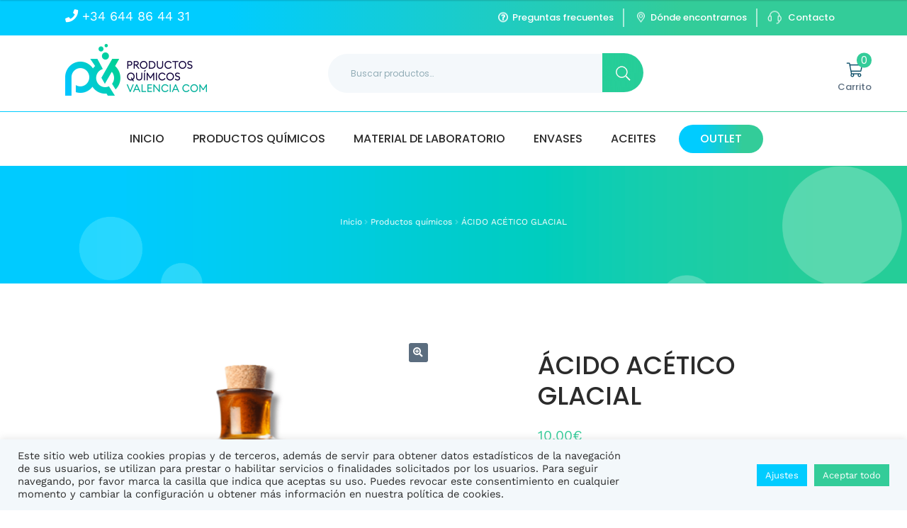

--- FILE ---
content_type: text/css
request_url: https://productosquimicosvalencia.com/wp-content/plugins/theme-customisations-master/custom/assets/style.css?ver=6.2.2
body_size: 102
content:
/**
 * Add any custom CSS here.
 *
 * This file will be loaded after all other theme stylesheets.
 */


--- FILE ---
content_type: text/css
request_url: https://productosquimicosvalencia.com/wp-content/plugins/theme-customisations-master/custom/style.css?ver=6.2.2
body_size: 30104
content:
#masthead {
    background: url(/wp-content/themes/pqv/assets/images/fondoheader.png) no-repeat;
    background-size: 100% ;
    background-position: bottom;
}
.woa-top-bar-wrap {
    height:50px;
    padding:0px;
    line-height: 50px;
    overflow:hidden;
    padding-top:0px !important;

}
.entry-header h1.entry-title {
    padding-bottom: 30px !important;
}

.category-header{
    background: url(/wp-content/themes/pqv/assets/images/degradado_secciones.png) center center no-repeat;
    background-size: cover;
    padding-bottom: 3em;


}

.site-header .site-search .widget_product_search form:before {
    display: none;
}
h2.woocommerce-loop-category__title {
    border: 0px !important;
}
.category-header header {

}
.woocommerce-breadcrumb a:first-of-type::before {
    display: none;
}
.woocommerce-breadcrumb a {
    color: #FFF;
}
.category-header h1 {
    color: #FFF;
    margin-bottom: 10px;
    font-size: 40px;
    font-weight: 500;
    text-transform: capitalize;
}
.category-header h3 {
    color: #FFF;
    margin-bottom: 10px;
    font-weight: 400;
    font-size: 1.7em;
}
.category-header p {
    width: 70%;
    font-size: 1.1em;
}
.category-header .storefront-breadcrumb {
    background: transparent !important;
    padding: 0px !important;
    border: 0px !important;
    margin: 0px !important;
    color: #fff;
    font-size: 1.1em;
}

.category-header .storefront-breadcrumb .col-full{
    padding: 0 !important;
}
.category-header .storefront-breadcrumb .col-full a{
   text-decoration: none !important;
}

.category-header .woocommerce-breadcrumb .breadcrumb-separator::after {
    opacity: .75;
}
.pharmacy-primary-navigation ul.menu li.menu-item > a:hover {
    color: #04ccf7 !important;

    
}
.pharmacy-primary-navigation ul.menu li.current-menu-item > a , .pharmacy-primary-navigation ul.menu li.current-menu-item > a:hover{
    color: #33cc99 !important;

    
}

.woocommerce-ordering , .woocommerce-result-count{
    height: 28px;
    padding: 0px;
    line-height: 28px;
}
.woocommerce-ordering {
    background: url(/wp-content/themes/pqv/assets/images/sorting.png) left center no-repeat;
    padding-left: 20px;
}
.woocommerce-ordering select{
     background: transparent;
     border: none;
     color:  ;
     height: 30px;
     padding: 5px;
     width: auto;
     color: #33cc99 !important;
     position: relative;
     top: -1px;
     font-family: "Work Sans";
     font-size: 1.1em;

}
.woocommerce-ordering select:focus{ 
    outline: none;
} 
.storefront-sorting {
    border: 0px solid rgba(0, 0, 0, 0.1);
    color:  #5b6d7f !important;


}
ul.products li.product img, ul.products .wc-block-grid__product img, .wc-block-grid__products li.product img, .wc-block-grid__products .wc-block-grid__product img {
    margin: 16px auto;
}
li.menu-item.preguntas a {
    background: url(/wp-content/themes/pqv/assets/images/bck_preg.png) left center no-repeat;
    background-repeat: no-repeat;
    padding-left: 32px !important;
}

li.menu-item.donde a {
    background: url(/wp-content/themes/pqv/assets/images/bck_donde.png) left center no-repeat;
    background-repeat: no-repeat;
    padding-left: 32px !important;
}
li.menu-item.contacto a {
    background: url(/wp-content/themes/pqv/assets/images/bck_contacto.png) left center no-repeat;
    background-repeat: no-repeat;
    padding-left: 38px !important;
}
section.block.woa-top-bar-1.text-left .textwidget p {
    font-size: 1.4em;
    position: relative;
    top: -2px;
}
.woa-top-bar {
    padding-top: 0;
}
.woa-top-bar .block .widget_nav_menu ul.menu > li {
    height: 26px;
    border-left: 2px solid rgba(255,255,255,0.6);
    padding-left: 5px;

}
.woa-top-bar .block .widget_nav_menu ul.menu > li:first-child {
    border-left:0px;
}
.woa-top-bar .block .widget_nav_menu ul li a {
    padding: 0px 10px;
    text-align: center;
    line-height: 26px;
}
.site-header .site-branding img {
    max-width:200px
}
.home.page-template .site-header {
    margin-bottom: 0 !important;
}

.site-header .site-search {

    width: 16% !important;
    margin-left: -10%;

    position: relative;
    left: -550px;
    top: 14px;
}
}
.site-header .site-search .widget_product_search form:before {
    display: none;
}
.product-category {
    background: #f4f8fb;
    border-radius:10px;
cursor:pointer;

}


.main-navigation ul.products li.product.product-category h3 {
    padding: 1em 1.618em 2.2em;
}
.site-main ul.products li.product h2, .site-main ul.products li.product h3 {
    border-top: 1px solid #e9edf1;
    padding-top: 20px;
}
.site-main ul.products li.product .button, .main-navigation ul.products li.product .button {
    margin-bottom: 0;
    padding-left: 2.3em;
    padding-right: 2.3em;
    text-transform: uppercase;
    font-size: 1.1em;
}


.main-navigation ul.products li.product.product-category a:before, .site-main ul.products li.product.product-category a:before {
    border: none !important;
}
/*ul#site-header-cart {
    position: absolute;
    top: 25px;
    right: 80px;
}*/
ul#site-header-cart {
    position: absolute;
    top:0px;
    right: 50px;
    height: 47px;
    background: url(/wp-content/themes/pqv/assets/images/link_cart.png) right top no-repeat;
    background-size: contain;
    top: 30px;
}
a#link-my-account {

    position: absolute;
    top: 0px;
    right: 130px;
    height: 47px;
    background: url(/wp-content/themes/pqv/assets/images/link_account.png) right top no-repeat;
    background-size: contain;
    top: 30px;
    width: 140px;
    z-index: 1000;
}
#link-my-account span.title {
    position: absolute;
    right: -7px;
    top: 32px;
    color: #5b6d7f;
    font-weight: 500;
    font-family: 'Poppins';
    font-size: 13px;
}
.homeslider span.tiendaonline {
    font-weight:normal;
    
}

.homeslider span.prodquimicos {
    font-weight: normal;
    display:inline-block;
    line-height: 115%;
    padding-top: 8px;
    padding-bottom:6px;
}
.homeslider img.separador {
    position: relative;
    
    padding-bottom: 3px;
    
}
.homeslider strong.envio {
  display:inline-block;
    padding:0px 46px 0 66px;
    border-radius:26px;
    text-transform:uppercase;
    margin-bottom:200px;
    height:45px;
    line-height:45px;
    color:#fff;

}
 .homeslider strong.envio::before {
     content:url('/wp-content/themes/pqv/assets/images/icono_envio.png'); 
    position:absolute;
    left:15px
}

.product-category img {

    width: 96px;

    margin:40px auto 5px  !important;
    
}
.site-header .widget_search form {
    border: 0px !important;
}

.site-header .widget_search form input[type=submit], .site-header .widget_search form button[type=submit], .site-header  .widget_product_search form input[type=submit],.site-header  .widget_product_search form button[type=submit] {
    display: inline-block;
    /* float: left !important; */
    padding: 0;
    position: absolute !important;
    word-wrap: normal !important;
    /* z-index: 1000; */
    top: 0;
    width: 58px !important;
    height: 55px !important;
    background: #33cc99;
    left: 388px !important;
    border-radius: 0px 27.5px 27.5px 0px;
    clip: unset !important;
    clip-path: unset !important;
    text-indent: -1000px !important;
    overflow: hidden;
    background: url('/wp-content/themes/pqv/assets/images/search-button.png')  no-repeat center center !important;
}
.site-header .site-search .widget_product_search input[type=search], .site-header .site-search .widget_product_search input[type=text], .header-widget-region .widget_product_search input[type=search], .header-widget-region .widget_product_search input[type=text] {
    background: #fff;
    border-color: transparent;
    border-radius: 999em;
    padding-top: .809em;
    padding-bottom: .809em;
    height: 55px !important;
    background: #f4f8fb;
    width: 440px !important;
    max-width: 440px;
    
}
.site-header .site-search .widget_product_search input[type=search]::placeholder {
    color: #91acb6;
    
}
.product-category:hover a h2 {
    color: #FFF !important;
}

.product-category:hover, .homeslider strong.envio {

            background: rgb(0,204,255);
background: -moz-linear-gradient(90deg, rgba(0,204,255,1) 5%, rgba(51,204,153,1) 95%);
background: -webkit-linear-gradient(90deg, rgba(0,204,255,1) 5%, rgba(51,204,153,1) 95%);
background: linear-gradient(90deg, rgba(0,204,255,1) 5%, rgba(51,204,153,1) 95%);
filter: progid:DXImageTransform.Microsoft.gradient(startColorstr="#00ccff",endColorstr="#33cc99",GradientType=1);
}
.product-category img.imagehover{
    display:none !important;
}
.product-category img.imagenormal{
    display:block;
}
.product-category:hover img.imagehover {
    display:block !important;
}
.product-category:hover img.imagenormal{
    display:none;
}

 .products li.product .button,{
        background: rgb(0,204,255) !important;
background: -moz-linear-gradient(90deg, rgba(0,204,255,1) 25%, rgba(51,204,153,1) 75%) !important;
background: -webkit-linear-gradient(90deg, rgba(0,204,255,1) 25%, rgba(51,204,153,1) 75%) !important;
background: linear-gradient(90deg, rgba(0,204,255,1) 25%, rgba(51,204,153,1) 75%);
filter: progid:DXImageTransform.Microsoft.gradient(startColorstr="#00ccff",endColorstr="#33cc99",GradientType=1) !important;
}
.tit_bolas {
    background-image: url(/wp-content/themes/pqv/assets/images/bolas_titulos.png);
    background-size: contain;
    
    
}
.tit_bolas.left{
    background-position: left center !important;
}
.tit_bolas.center{
    background-position: center center;
}
.tit_bolas h3{
    padding: 4px 0px;
    font-weight:450 !important;
    line-height: 1.1em;
}

.tit_bolas.center h3{
    text-align: center;
}

button.vc_general.vc_btn3-shape-round {
    text-transform: uppercase;
    font-family: 'Poppins';
    font-weight: 700 !important;
}
.woa-top-bar-wrap, .woa-top-bar .block .widget_nav_menu ul li .sub-menu {
        background: rgb(0,204,255) !important;
    background: -moz-linear-gradient(0deg, rgba(0,204,255,1) 25%, rgba(51,204,153,1) 75%) !important;
    background: -webkit-linear-gradient(0deg, rgba(0,204,255,1) 25%, rgba(51,204,153,1) 75%) !important;
    background: linear-gradient(90deg, rgba(0,204,255,1) 25%, rgba(51,204,153,1) 75%);
    filter: progid:DXImageTransform.Microsoft.gradient(startColorstr="#00ccff",endColorstr="#33cc99",GradientType=1) !important;
}



/* MBL  */
.icon-izq {
    padding-bottom: 26px;
}
.icon-izq h3, 
.icon-izq p{
    margin-left: 90px;
}
.icon-izq h3{
    margin-bottom: 0px;
    font-size: 1.18em;
}
.icon-izq p{
    font-size: 14px;
    line-height: 18px;
}
#icon-abierto24h{
    background: url("https://productosquimicosvalencia.com/wp-content/uploads/2021/06/abierto24h-e1624957891466.png") no-repeat top left; 
}
#icon-envio_gratis{
    background: url("https://productosquimicosvalencia.com/wp-content/uploads/2021/06/envio_gratis-e1624958010128.png") no-repeat top left; 
}
#icon-envio24{
    background: url("https://productosquimicosvalencia.com/wp-content/uploads/2021/06/envio24-e1624958037479.png") no-repeat top left; 
}
#icon-ofertas_exclusivas{
    background: url("https://productosquimicosvalencia.com/wp-content/uploads/2021/06/ofertas_exclusivas-e1624958046468.png") no-repeat top left; 
}
#icon-pago_Seguro{
    background: url("https://productosquimicosvalencia.com/wp-content/uploads/2021/06/pago_Seguro-e1624958055569.png") no-repeat top left; 
}
#icon-recogida_mismo_dia{
    background: url("https://productosquimicosvalencia.com/wp-content/uploads/2021/06/recogida_mismo_dia-e1624958064505.png") no-repeat top left; 
}



.rrss-foot{
    color: #21c995;
    font-size: 25px;
}
.storefront-2-3 .widget_product_categories ul li::before, 
.storefront-2-3 .widget_categories ul li::before,
.widget_nav_menu ul li::before {
    content: "\f105" !important;
    color: #21c995;
    opacity: 1;
}

.site-footer {
    border-top: none;
}
.site-footer {
    background-color: #fff;
    color: #2b2b2b;
}
.footer-widgets .fas{
  color: #21c995;
}

.footer-widget-1 .widget {
    margin-bottom: 0px;
}

.footer-widgets a{
    text-decoration: none;
} 

.widget .widget-title, .widget .widgettitle {
   
   /* border-image: linear-gradient(to right, rgb(0, 204, 255) 25%, rgb(51, 204, 153) 75%)1;
    border-bottom: 4px solid; */
    background:   url(/wp-content/themes/pqv/assets/images/bajowidgetfooter.png) no-repeat bottom left ;
    border: 0px;
    margin-bottom: 1.34em;

}
#secondary .widget .widget-title{
    border: 0px;
    background: #5b6d7f;
    padding: 16px 19px;
    text-transform: uppercase;
    color: #FFF;
    border-radius: 5px;
    line-height: 110%;
    font-weight: 500;
    display: block;
    width: 100%;
    font-size: 16px;
    margin-bottom: 2em;

}
#secondary.widget-area .widget {
    background: transparent;
    box-shadow: none;
    position: relative;
    padding: 0px;
    margin-bottom: 3em;
}
#secondary.widget-area .widget ul,#secondary.widget-area .widget form{
    padding:  0 19px;
}
#secondary.widget-area .widget .product-categories a{
    text-decoration: none;
    font-weight: normal;
}
#post-34 {
    margin-bottom: -160px!important;
    padding-bottom: 0px;
}
.site-footer .footer-widgets {
    padding-top: 0px;
}
.sfb-footer-bar {
    background-color: #fff!important;
    padding-top: 0px;
    padding-bottom: 0px;
}
.caja-prefooter{
    background: linear-gradient(to right, rgb(0, 204, 255) 25%, rgb(51, 204, 153) 75%);
    padding: 30px 90px;
    border-radius: 15px;
}
.caja-prefooter .wpb_content_element{margin-bottom: 0px;}

.caja-prefooter h3{
    text-align: center;
    color: #fff;
    font-size: 20px;
    font-weight: 500;
    line-height: 24px;
}

.caja-prefooter p{
    color: #fff;
}


.page-template-template-fullwidth-php .site-main .columns-4 ul.products li.product, .page-template-template-homepage-php .site-main .columns-4 ul.products li.product, .storefront-full-width-content .site-main .columns-4 ul.products li.product {
    background-color: #fff;
}
.price del + ins, a, {
    color: #21c995;
}
button, input[type="button"], input[type="reset"], input[type="submit"], .button, .widget a.button,
.onsale {
    background-color: none;
    background: linear-gradient(to right, rgb(0, 204, 255) 25%, rgb(51, 204, 153) 75%);
    border-color: none;
    color: #ffffff;
}
button:hover, input[type="button"]:hover, input[type="reset"]:hover, input[type="submit"]:hover, .button:hover, .widget a.button:hover {

background-color:#00cbfe;
background:#00cbfe ;
}
button.alt:hover, input[type="button"].alt:hover, input[type="reset"].alt:hover, input[type="submit"].alt:hover, .button.alt:hover, .widget-area .widget a.button.alt:hover {
    background-color: #00cbfe;
    border-color: #00cbfe;
    color: #ffffff;
}
.site-main ul.products li.product .onsale {
    position: absolute;
    top: 1.0787em !important;
    right: 1.0787em !important;
    left: auto;
    overflow: visible;
    height: 3em;
    line-height: 3;
    margin: 0;
    width: 3em;
    font-size: 1.2em !important;
    font-weight: normal;
    background: linear-gradient(to top, rgb(0, 204, 255) 25%, rgb(51, 204, 153) 75%);

}
.single-product div.product .woocommerce-product-gallery .woocommerce-product-gallery__trigger {
    background-color: none;
    background: linear-gradient(to right, rgb(0, 204, 255) 25%, rgb(51, 204, 153) 75%);
    border-color: none;
    color: #ffffff;
}
.single-product div.product .summary .price{
    color: rgb(51, 204, 153);
    background-color: #fff!important;
    padding: 0px;
}
.single-product div.product .summary .price::after {
    display: none;
}
.single-product div.product p.price {
    margin: 0px;
}
a.button.product_type_variable.add_to_cart_button {
    white-space: nowrap;
}

/* Selector de precios */
.widget_price_filter .ui-slider .ui-slider-handle {
    background: #FFF;
    border: 2px solid #5b6d7f;
    height: 18px;
    width: 18px;

    top: -3px;
}
.widget_price_filter .price_slider_wrapper .ui-widget-content {
    background: #5b6d7f;

}
.site-main ul.products li.product, .main-navigation ul.products li.product {
    
    border:  2px solid #eff3f5;
    border-radius: 9px !important;
    margin-bottom: 3em;
    padding-bottom: 3em !important;

}
.site-main ul.products li.product a.added_to_cart.wc-forward, .main-navigation ul.products li.product a.added_to_cart.wc-forward{
    
    display: none;

}
.site-main ul.products li.product a.add_to_cart_button, .main-navigation ul.products li.product a.add_to_cart_button {
    width: 130px;
}
.site-main ul.products li.product:hover, .main-navigation ul.products li.product:hover { 
   /* border-image: linear-gradient(to right bottom, rgb(0, 204, 255) 25%, rgb(51, 204, 153) 75%)1; */
    border:  2px solid #77e4ff;
 
    -webkit-box-shadow: 5px 10px 15px 2px rgba(0,0,0,0.20); 
    box-shadow: 5px 10px 15px 2px rgba(0,0,0,0.20);
}
li.product:hover a.add_to_cart_button{

    background:   #00cbff url(/wp-content/themes/pqv/assets/images/hover_carrito.png) no-repeat center center !important;
    background-size: contain !important;
    text-indent: -10000px !important;
    width: inherit;
}
.amount {
    font-weight: normal;
}


span.woocommerce-Price-amount.amount {

}


ins span.woocommerce-Price-amount.amount, span.price  span.woocommerce-Price-amount.amount{
    font-size: 15px;
    font-size: 1.9em;
    font-weight: bold;
    color: #33cc99;
}
.price del {
    opacity: 1;
    
}
del span.woocommerce-Price-amount.amount {
    font-size: 15px !important;
    color: #5b6d7f !important;
    font-weight: normal !important;
}
.price_slider_amount .price_label {
    margin-top:  20px;
}
.site-info {
    text-align: center;
}
.site-info a {
    display: none;
}

#secondary  .widget_product_categories ul li.current-cat:before, .storefront-2-3 .widget_categories ul li.current-cat:before {
    display: none;
}
#secondary  .widget_product_categories ul li.current-cat, .storefront-2-3 .widget_categories ul li.current-cat {
    background:   url(/wp-content/themes/pqv/assets/images/bolitas_cat.png) no-repeat center left ;
    background-size: contain;
    
}
#secondary  .widget_product_categories ul li.current-cat a, .storefront-2-3 .widget_categories ul li.current-cat  a {
    font-weight: bold !important; 
    font-size: 1.1em;
}

.footer-widgets.col-5 .block ul li , .footer-widgets.col-5 .block ul li a, .footer-widgets.col-5 .block p {
    font-weight: normal !important;
    color: #5b6d7f !important;
    font-family: "Work Sans" !important;
}
.site-footer a:not(.button):not(.components-button) {
    color: #5b6d7f !important;
}

 .site-footer .widget .widget-title, .site-footer .widget .widgettitle {
    font-weight: 500;
}

section.pharmacy-secondary-navigation {
    display: none;
}

table.variations select {
    border-radius: 30px;
    height: 36px;
    padding-left: 10px;
    padding-right: 10px;
    border-color: #e7ecf0;
    color: #5b6d7f;
}
table.variations td.label {
    margin-right: 16px;
    display: !important;
    float: left;

}
table.variations td.value {
    display: inline !important;
   clear: both;

}
table.variations label {
    font-weight: 600;
    line-height: 36px;
    display: inline;
    
}
.woocommerce-product-details__short-description p {
    font-size: 1.1em;
    font-weight: 400;
    margin-top: 20px;
}
.summary.entry-summary h1.product_title.entry-title {
    font-weight: 500;
}
.quantity .qty {

    width: 6.235801032em;

    text-align: center;
    border-radius: 30px;
   
    border: 1px solid #e7ecf0 !important;
    box-shadow: none;
    background: #FFF;
    margin-bottom: 10px;
}
.single-product div.product form.cart {
    border: 0px;
}
.single-product div.product .product_meta {
    border:  0px;
}
figure.woocommerce-product-gallery__wrapper {
    border:  1px solid #e7ecf0;
    border-radius: 4px;
}
.single-product div.product .woocommerce-product-gallery .woocommerce-product-gallery__trigger {

    background: #5b6d7f;

}
.product.type-product span.onsale {
    position: absolute;
    left: 10px;

    top: 10px;
    z-index: 3;
}
body.woocommerce .star-rating {
    top: 4px;
}
body.woocommerce .star-rating span strong{
    
}

body.woocommerce .star-rating span::before {

  color: #5b6d7f;
  /* font-size: 1.1em !important; */

}
a.woocommerce-review-link {
    top: 4px;
    position: relative;
    text-decoration: none !important;
    font-weight: normal !important;
    color: #5b6d7f;
}
.product_meta {
   color: #5b6d7f !important; 
}
span.posted_in {
    border-top: 1px solid #eaeff2;
    border-bottom: 1px solid #eaeff2 !important;
    padding-top: 6px;
    padding-bottom: 6px;
}
span.posted_in a{
   color: #5b6d7f !important; 
   text-decoration: none !important;
   font-weight: normal !important;
}

section.related.products {
      background:   url(/wp-content/themes/pqv/assets/images/bolas_titulos.png) no-repeat center top ;
      padding-top: 25px;
}
section.related.products > h2 {
    font-weight: 500;
    margin-bottom: 1.5em;
    font-size: 2.8em !important;

}
button.single_add_to_cart_button.button.alt {
    text-transform: uppercase;
}
.single-product div.product .edit-link {
    display: none;
}
.descripcion-larga {
    clear: both;
    padding-top:  60px;
    padding-bottom:  40px;
    margin-bottom: 40px;
    border:  1px solid #e7ecf0;
    border-radius: 9px;
}
.descripcion-larga p, .descripcion-larga li,{
    color: #5b6d7f !important;
}
.descripcion-larga.col-full h2 {
    font-size: 1.8em;
    font-weight: 600;
    padding-bottom: 0.6em;

}
.descripcion-larga.col-full hr {
    margin-top: 2.5em;
    margin-bottom: 3.5em;
}
.vc_btn3-container a {
    text-decoration: none !important;
}
.woocommerce-product-attributes.shop_attributes {
    width: 95%;
}
.woocommerce-tabs .vc_btn3-container.vc_btn3-inline{
    margin-right: 20px;

}
.woocommerce-tabs .vc_btn3-container.vc_btn3-inline a{
    background: url(/wp-content/themes/pqv/assets/images/btn_pdf.png) no-repeat center left;
    background-size: contain;
    height: 45px;
    line-height: 17px;
    border-radius: 30px;
    padding-left: 45px;
    font-weight: 500;
    text-transform: uppercase;
    font-family: "Poppins";
    color: #fff !important;
}
.woocommerce-tabs .vc_btn3-container.vc_btn3-inline.ficha_tecnica a{
    background-color: #33cc99;

}
.woocommerce-tabs .vc_btn3-container.vc_btn3-inline.ficha_seguridad a{
    background-color: #00ccff;

}

button.menu-toggle {
    font-weight: bold;
    margin: 0;
    outline-color: transparent;
    top: 21px;
    border-radius: 30px;
    width: 100px;
    text-align: center;
    height: 50px;
    text-transform: uppercase;
    background-color: none;
    background: linear-gradient(to right, rgb(0, 204, 255) 25%, rgb(51, 204, 153) 75%);
    border-color: none;
    color: #ffffff;
    border: 0px;
    font-family: 'Poppins';
    font-size: 1.05em;
    width: 140px;

}
button.menu-toggle:hover {

    background: linear-gradient(to left, rgb(0, 204, 255) 25%, rgb(51, 204, 153) 75%);
    color: #FFF !important;


}
button.menu-toggle::before, button.menu-toggle::after, button.menu-toggle span::before {
    left: 1.5em;
}
button.menu-toggle:after, button.menu-toggle:before, button.menu-toggle span:before {
    background-color: #FFF;
}
.site-header-cart a.cart-contents:after {
    background: linear-gradient(to right , rgb(0, 204, 255) 25%, rgb(51, 204, 153) 75%);
    font-size: 1.3em;
    right: -0.7em;
    top: 0.1em;

    display: none;
}
.site-header-cart a.cart-contents .count {
    color: #ffffff;
    background-color: #33cc99;
    padding: 0px;
    height: 21px;
    width: 21px;
    border-radius: 30px;
    text-align: center;
    font-size: 1.0em;
    font-weight: normal;
    line-height: 21px;
    position: absolute;
    top: 5px;
    right: 0px;

}
.site-header-cart a span.title {
    position: absolute;
    right: 0px;
    top: 32px;
    color: #5b6d7f;
    font-size: 13px;
}

#site-header-cart .current-menu-item {
    border: 0px; !important
}
#site-header-cart span.woocommerce-Price-amount.amount {
    display: none;
}

.woocommerce-message, .woocommerce-info, .woocommerce-error, .woocommerce-noreviews, p.no-comments {
    background: #00ccff !important;
}
.woocommerce-message:before {
    background: #00ccff;
}
.no-shadow, .no-shadow:hover {
    box-shadow:  none !important;
}
.no-border, .no-border:hover {
    border: 0px !important;
}

.single-product .storefront-breadcrumb {
    border: 0px;
    margin-bottom: 0px;
    color:  #FFF !important;
    text-align: center;
    height: 166px;
    background-image: url(/wp-content/themes/pqv/assets/images/degradado_secciones.png);
    background-size: cover;
    line-height: 96px;
}
.single-product .storefront-breadcrumb a{
    color:  #FFF !important;
    text-decoration: none;

}

header.entry-header h1.entry-title {
    font-weight: 500;
}

body:selection {
    background: #00ccff !important;
}
::-moz-selection {
    background: #00ccff !important;
    color: #FFF !important;
}
::selection {
    background: #00ccff !important;
    color: #FFF !important;
}
/* MEDIA QUERIES */
@media screen and (max-width: 768px) { 
    a#link-my-account {
        display: none;
    }
    .woocommerce-tabs ul.tabs li {
        width: 33%;
    }
    .woocommerce-tabs {
        border-style: solid;
        border-width: 0 1px 1px;
        margin-bottom: 2.618em;
        padding-top: 0;
        border-color: #ccc;
        border-radius: 9px;
    }
    .woocommerce-Tabs-panel{
        padding: 0 20px;
    }
    .woocommerce-tabs ul.tabs li.active a, .woocommerce-tabs ul.tabs li a:focus, .page-template-template-homepage-php ul.tabs li a.active, .page-template-template-homepage-php ul.tabs li a:focus {
        border-right: 1px solid #eee;
    }
    .category-header p {
        width: 100%;
        font-size: 1.1em;
    }
    .site-main ul.products li.product, .main-navigation ul.products li.product {
 
        margin-bottom: 1em;
        padding-bottom: 1em !important;
        padding-top: 1px!important;
    }
    .homeslider span.tiendaonline {
        font-size: 0.9em !important;
    }
    .homeslider span.prodquimicos {
        font-size: 1.6em !important;
    }
    .vc_custom_1626242178526 {
        padding-top: 40px !important;
        padding-bottom: 60px !important;
    }

}
@media screen and (min-width: 768px) { 
    .woocommerce-tabs {

        margin-bottom:30pxpx;
    }
    .site-main ul.products li.product, .main-navigation ul.products li.product {

        padding: 0px 0px 1.618em 0px;
    }
    .site-main .sectores-home ul.products li.product, .main-navigation ul.products li.product {
        margin-bottom: 0px;
    }   
    .site-main .sectores-home ul.products li.product:hover, .main-navigation ul.products li.product:hover {
        box-shadow: none;
        border: 0px;
    }  
    .product-category {
        margin-right: 3% !important;
        margin-left: 0px !important;
        width: 22% !important;
        min-height:200px
    }
    .category-header{
        min-height:  503px;
    }  
    .category-header header{
        padding-top:  125px;
    }
    .main-navigation {
        width: 100% !important;
    }
    ul#menu-main-menu {
        text-align: center !important;
        width: 100%;
        white-space: nowrap;
    }
    ul#menu-main-menu  > li {
        display: inline-block;
        float:none;
    }
    .site-header {
        padding-top: 12px;
    }
    .site-header .site-branding, .site-header .site-header-cart, .site-header .site-logo-anchor, .site-header .custom-logo-link {
         margin-bottom:4px;
    }
    section.pharmacy-primary-navigation {
    border-bottom: 0px;
    }
    section.pharmacy-primary-navigation #menu-main-menu li  {
               padding:  18px 0px;
               margin: 0 10px;
    }

    section.pharmacy-primary-navigation #menu-main-menu li a {
        height: 40px;
        line-height: 40px;
        padding: 0px 0.5em;
        text-transform:uppercase;
        font-size: 16px;
    }

    section.pharmacy-primary-navigation #menu-main-menu  li.outlet a {
        background: -moz-linear-gradient(0deg, rgba(0,204,255,1) 25%, rgba(51,204,153,1) 75%) !important;
        background: -webkit-linear-gradient(0deg, rgba(0,204,255,1) 25%, rgba(51,204,153,1) 75%) !important;
        background: linear-gradient(90deg, rgba(0,204,255,1) 25%, rgba(51,204,153,1) 75%);
        filter: progid:DXImageTransform.Microsoft.gradient(startColorstr="#00ccff",endColorstr="#33cc99",GradientType=1) !important;
        padding-left: 30px !important;
        padding-right: 30px !important;
        border-radius: 40px;
        color: #FFF !important;
    }
    .pharmacy-primary-navigation ul.menu li.current-menu-item {
           border-bottom: 2px solid #33cc99; 

    }
    .storefront-primary-navigation {
        border-image: linear-gradient(to right, rgba(0,204,255,1) 25%, rgba(51,204,153,1) 75%) 1;
        border-top: 1px solid;
    }
    .widget-area .widget {
        margin-bottom: 1em;
    }
    .woocommerce-result-count {
        font-size: 1.1em;
        margin-right: 30px;
    }
    .storefront-sorting {
        margin-bottom: 2.236em;
    }
    .footer-widgets.col-5 .block {
        width: 18%;
        margin-right: 2%;
        float: left;
        color: #5b6d7f;
        font-family: "Work Sans" !important;
    }

    .block.footer-widget-1{
         width: 21% !important;
    }
    .block.footer-widget-2{
         width: 23% !important;
    }
    .block.footer-widget-3,  .block.footer-widget-4,  .block.footer-widget-5 {
         width: 17%  !important;
         margin-right: 0% !important;
    }
    .storefront-full-width-content .woocommerce-tabs ul.tabs {
        width: 29.45%;
    }
    .storefront-full-width-content.single-product div.product .woocommerce-tabs {
        border-radius: 9px;
    }
    .woocommerce-tabs ul.tabs li a {
        font-size: 1.1em;
        font-weight: 600;
    }
    .site-header-cart .widget_shopping_cart {
        border:  0px;
        border-radius: 9px;
        -webkit-box-shadow: 5px 10px 15px 2px rgba(0,0,0,0.20); 
        box-shadow: 5px 10px 15px 2px rgba(0,0,0,0.20);
    }

}








--- FILE ---
content_type: application/javascript
request_url: https://productosquimicosvalencia.com/wp-content/plugins/theme-customisations-master/custom/assets/script.js?ver=6.2.2
body_size: 117
content:
/**
 * Add any custom JS here.
 *
 * This file will be loaded after all other theme stylesheets.
 */
 //alert("hey");